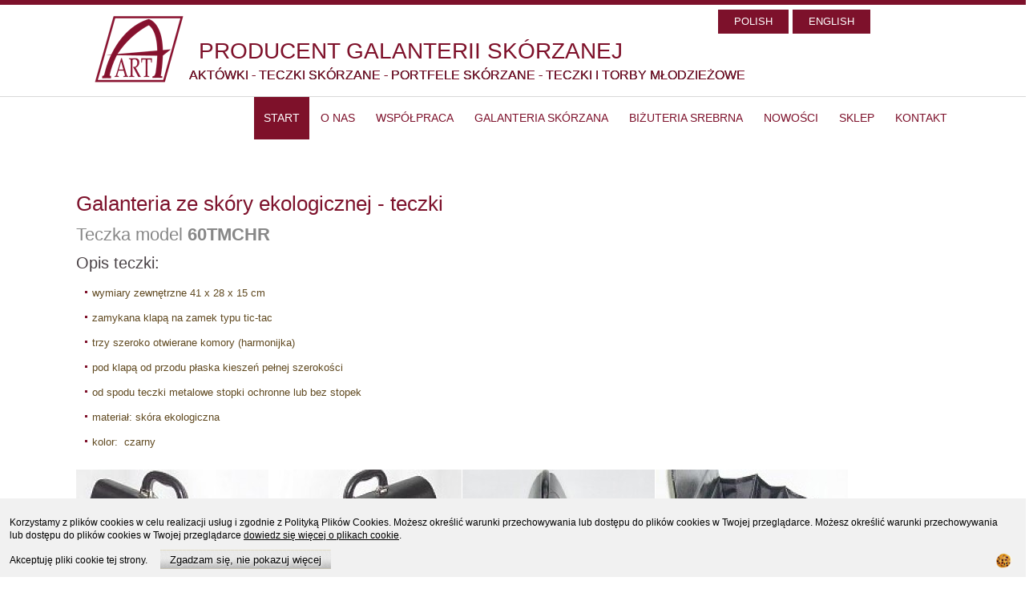

--- FILE ---
content_type: text/html; charset=utf-8
request_url: https://www.a-art.lublin.pl/index.php/component/content/article/309
body_size: 24645
content:
<!DOCTYPE html>
<html dir="ltr" lang="pl-pl">
<head>
    <base href="https://www.a-art.lublin.pl/index.php/component/content/article/309" />
	<meta http-equiv="content-type" content="text/html; charset=utf-8" />
	<meta name="keywords" content="teczka skórzana, teczki skórzane, teczka, aktówka, teczki, aktówki, teczki męskie, teczka męska" />
	<meta name="rights" content="A-ART" />
	<meta name="robots" content="index, follow" />
	<meta name="description" content="W naszej ofercie teczki skórzane męskie, damskie, skórzane aktówki, produkcji polskiej w super cenach. Zapraszamy na naszą stronę." />
	<meta name="generator" content="Joomla! - Open Source Content Management" />
	<title>Galanteria skórzana A-ART portfele skórzane, teczki męskie i damskie, aktówki, organizery, etui..</title>
	<link href="/templates/aart_po_migracji/favicon.ico" rel="shortcut icon" type="image/vnd.microsoft.icon" />
	<link href="https://cdn.jsdelivr.net/gh/fancyapps/fancybox@3.5.7/dist/jquery.fancybox.min.css" rel="stylesheet" type="text/css" />
	<link href="/plugins/content/jw_sig/jw_sig/tmpl/Classic/css/template.css?v=4.2" rel="stylesheet" type="text/css" />
	<link href="/plugins/system/jce/css/content.css?aa754b1f19c7df490be4b958cf085e7c" rel="stylesheet" type="text/css" />
	<script type="application/json" class="joomla-script-options new">{"csrf.token":"a6e5945d576279db25dcc02b73f5994e","system.paths":{"root":"","base":""}}</script>
	<script src="/media/system/js/mootools-core.js?2250e7bb18633fe5245508be19e13b22" type="text/javascript"></script>
	<script src="/media/system/js/core.js?2250e7bb18633fe5245508be19e13b22" type="text/javascript"></script>
	<script src="/media/jui/js/jquery.min.js?2250e7bb18633fe5245508be19e13b22" type="text/javascript"></script>
	<script src="/media/jui/js/jquery-noconflict.js?2250e7bb18633fe5245508be19e13b22" type="text/javascript"></script>
	<script src="/media/jui/js/jquery-migrate.min.js?2250e7bb18633fe5245508be19e13b22" type="text/javascript"></script>
	<script src="https://cdn.jsdelivr.net/gh/fancyapps/fancybox@3.5.7/dist/jquery.fancybox.min.js" type="text/javascript"></script>
	<script src="/media/system/js/mootools-more.js?2250e7bb18633fe5245508be19e13b22" type="text/javascript"></script>
	<script src="/media/system/js/caption.js?2250e7bb18633fe5245508be19e13b22" type="text/javascript"></script>
	<script type="text/javascript">

        (function($) {
            $(document).ready(function() {
                $.fancybox.defaults.i18n.en = {
                    CLOSE: 'Close',
                    NEXT: 'Next',
                    PREV: 'Previous',
                    ERROR: 'The requested content cannot be loaded.<br/>Please try again later.',
                    PLAY_START: 'Start slideshow',
                    PLAY_STOP: 'Pause slideshow',
                    FULL_SCREEN: 'Full screen',
                    THUMBS: 'Thumbnails',
                    DOWNLOAD: 'Download',
                    SHARE: 'Share',
                    ZOOM: 'Zoom'
                };
                $.fancybox.defaults.lang = 'en';
                $('a.fancybox-gallery').fancybox({
                    buttons: [
                        'slideShow',
                        'fullScreen',
                        'thumbs',
                        'share',
                        'download',
                        //'zoom',
                        'close'
                    ],
                    beforeShow: function(instance, current) {
                        if (current.type === 'image') {
                            var title = current.opts.$orig.attr('title');
                            current.opts.caption = (title.length ? '<b class="fancyboxCounter">Image ' + (current.index + 1) + ' of ' + instance.group.length + '</b>' + ' | ' + title : '');
                        }
                    }
                });
            });
        })(jQuery);
    jQuery(function($) {
			 $('.hasTip').each(function() {
				var title = $(this).attr('title');
				if (title) {
					var parts = title.split('::', 2);
					var mtelement = document.id(this);
					mtelement.store('tip:title', parts[0]);
					mtelement.store('tip:text', parts[1]);
				}
			});
			var JTooltips = new Tips($('.hasTip').get(), {"maxTitleChars": 50,"fixed": false});
		});jQuery(window).on('load',  function() {
				new JCaption('img.caption');
			});
	</script>
	<meta property="og:url" content="http://www.a-art.lublin.pl" />
	<meta property="og:title" content="A-ART Producent galanterii skórzanej" />
	<meta property="og:site_name" content="A-ART Galanteria skórzana - aktówki, teczki skórzane, portfele i etui." />
	<meta property="og:type" content="article" />
	<meta property="og:description" content="Oferujemy szeroki wybór galanterii skórzanej produkcji A-ART: aktówki, teczki i portfele skórzane" />
	<meta property="og:locale" content="pl_PL" />
	<meta property="og:locale:alternate" content="en_GB" />
	<meta property="og:image" content="http://www.a-art.lublin.pl/images/aart_logo.png" />

    <link rel="stylesheet" href="/templates/system/css/system.css" />
    <link rel="stylesheet" href="/templates/system/css/general.css" />
    <meta name="robots" content="index,follow,all" />    
    <meta name="viewport" content="initial-scale = 1.0, maximum-scale = 1.0, user-scalable = no, width = device-width" />

    <!--[if lt IE 9]><script src="https://html5shiv.googlecode.com/svn/trunk/html5.js"></script><![endif]-->
    <link rel="stylesheet" href="/templates/aart_po_migracji/css/template.css" media="screen" type="text/css" />
    <!--[if lte IE 7]><link rel="stylesheet" href="/templates/aart_po_migracji/css/template.ie7.css" media="screen" /><![endif]-->
    <link rel="stylesheet" href="/templates/aart_po_migracji/css/template.responsive.css" media="all" type="text/css" />
    <link rel="shortcut icon" href="/templates/aart_po_migracji/favicon.ico" type="image/x-icon" />
 
 
    <script>if ('undefined' != typeof jQuery) document._artxJQueryBackup = jQuery;</script>
    <script src="/templates/aart_po_migracji/jquery.js"></script>
    <script>jQuery.noConflict();</script>

    <script src="/templates/aart_po_migracji/script.js"></script>
    <script src="/templates/aart_po_migracji/script.responsive.js"></script>
    <script src="/templates/aart_po_migracji/modules.js"></script>
        <script>if (document._artxJQueryBackup) jQuery = document._artxJQueryBackup;</script>
<style>
                div#cookieMessageContainer {
                    font: normal 12px/16px Arial,Verdana,sans-serif;
                    position:fixed;
                    z-index:9999;
                    bottom:0px;
					right:0px;
                    margin:0px auto;
					color: #dbd1a2;
					padding: 5px;
					
                }
                table, tr, td {border:0px !important}
				#cookieMessageText p,.accept{font:normal 12px/16px Arial,Verdana,sans-serif;margin:0;padding:0 0 6px;text-align:left;vertical-align:middle}
				#cookieMessageContainer table,#cookieMessageContainer td{margin:0;padding:0;vertical-align:middle}
                #cookieMessageText, .accept  {font-family:arial,verdana;
                    font-size:12px;}
                #cookieMessageContainer .cookie_button{background: url(https://www.a-art.lublin.pl/plugins/system/EUCookieDirectiveLite/EUCookieDirectiveLite/images/continue_button.png);text-shadow: #fff 0.1em 0.1em 0.2em; color: #000; padding: 5px 12px;height: 14px;float: left;}
                #cookieMessageAgreementForm {margin-left:10px;}
                #cookieMessageInformationIcon {margin-right:10px;height:29px;}
				#continue_button{vertical-align:middle;cursor:pointer;margin:0 0 0 10px}
                #info_icon {vertical-align:middle;margin-top:5px;}
                #buttonbarContainer {height:29px;margin-bottom:-10px;}
                #cookietable {border:none;cellpadding:0px;}
                #cookietable td {border:none;}
                #outer table, #outer tr, #outer td {border:none;}
                #outer{padding:2px;}
				.accept {float: left;padding: 5px 6px 4px 15px; color: #000;}
				a#cookieMessageDetailsLink {color:#000!important; text-decoration: underline;}
            </style></head>
<body>

<div id="art-main">
<header class="art-header">
    <div class="art-shapes">
        <a class="lang" href="/">POLISH</a><a class="lang" href="https://www.en.a-art.lublin.pl">ENGLISH</a>
              </div> 

  <a title="A-ART galanteria skórzana, aktówki, portfele skórzane, teczki skórzane, organizery" href="/" target="_self" title="A-ART galanteria skórzana" class="art-logo art-logo-968372510">
    <img src="/templates/aart_po_migracji/images/logo-968372510.png" alt="" />
</a>
  
    
  
  <h1 class="art-headline">
     <a title="A-ART galanteria skórzana - aktówki, portfele skórzane, teczki skórzane, organizery" href="/">PRODUCENT GALANTERII SKÓRZANEJ </a>
</h1>
<h2 class="art-slogan">AKTÓWKI - TECZKI SKÓRZANE - PORTFELE SKÓRZANE - TECZKI I TORBY MŁODZIEŻOWE </h2>
             
                    
</header>
<nav class="art-nav">
    <div class="art-nav-inner">
    
<ul class="art-hmenu"><li class="item-166 current active"><a class=" active" title="Strona główna" href="/index.php">start</a></li><li class="item-3"><a title="O nas" href="/index.php/o-nas">O nas</a></li><li class="item-7"><a title="Zapraszamy do współpracy" href="/index.php/wspopraca">Współpraca</a></li><li class="item-4 deeper parent"><a title="Galanteria skórzana - oferta" href="/index.php/galanteria-skorzana">Galanteria skórzana</a><ul><li class="item-28"><a title="Skórzane etui" href="/index.php/galanteria-skorzana/etui-skorzane">Etui skórzane</a></li><li class="item-37 deeper parent"><a title="Portfele skórzane" href="/index.php/galanteria-skorzana/portfele-skorzane">Portfele skórzane</a><ul><li class="item-214"><a href="/index.php/galanteria-skorzana/portfele-skorzane/nowa-kolekcja-portfeli">Nowa kolekcja portfeli męskich</a></li><li class="item-198"><a title="Portfele skórzane z ochroną kart przed skanowaniem. RFID stop" href="/index.php/galanteria-skorzana/portfele-skorzane/portfele-skórzane-z-ochroną-kart-przed-skanowaniem-rfid-stop">Portfele skórzane z ochroną kart i dokumentów</a></li><li class="item-197"><a href="/index.php/galanteria-skorzana/portfele-skorzane/portfele-skórzane-kolekcja-fame">Portfele Skórzane FAME</a></li><li class="item-199"><a title="Portfele skórzane LED" href="/index.php/galanteria-skorzana/portfele-skorzane/portfele-skórzane-led">Portfele skórzane LED</a></li><li class="item-195"><a href="/index.php/galanteria-skorzana/portfele-skorzane/portfele-skorzane-kolekcja-top-styl-premium-fashion">Top Styl Premium Fashion</a></li><li class="item-18"><a title="Portfele skórzane kolekcja Top Styl High Class" href="/index.php/galanteria-skorzana/portfele-skorzane/portfele-skorzane-top-styl-high-class">Top Styl High Class</a></li><li class="item-27"><a title="Portfele skórzane kolekcja Top Styl" href="/index.php/galanteria-skorzana/portfele-skorzane/portfele-skorzane-top-styl">Portfele skórzane Top Styl</a></li><li class="item-26"><a title="Portfele skórzane kolekcja High Class" href="/index.php/galanteria-skorzana/portfele-skorzane/portfele-skorzane-high-style">Portfele skórzane High Class</a></li><li class="item-21"><a title="Portfele skórzane kolekcja Special Edition" href="/index.php/galanteria-skorzana/portfele-skorzane/portfele-skorzane-special-edition">Portfele skórzane Special Edition</a></li><li class="item-22"><a title="Portfele skórzane kolekcja MAN" href="/index.php/galanteria-skorzana/portfele-skorzane/portfele-skorzane-man">Portfele skórzane MAN</a></li><li class="item-23"><a title="Portfele skórzane kolekcja PD" href="/index.php/galanteria-skorzana/portfele-skorzane/portfele-skorzane-pd">Portfele skórzane PD</a></li><li class="item-24"><a title="Portfele skórzane kolekcja SH" href="/index.php/galanteria-skorzana/portfele-skorzane/portfele-skorzane-sh">Portfele skórzane SH</a></li><li class="item-25"><a title="Portfele skórzane kolekcja FLOWER" href="/index.php/galanteria-skorzana/portfele-skorzane/portfele-skorzane-flower">Portfele skórzane FLOWER</a></li></ul></li><li class="item-31"><a title="Aktówki, teczki skórzane" href="/index.php/galanteria-skorzana/teczki-skorzane">Aktówki, teczki skórzane</a></li><li class="item-35"><a title="Organizery, biwuary" href="/index.php/galanteria-skorzana/organizery-z-eko-skory">Organizery, biwuary </a></li><li class="item-200"><a title="Torby na laptopa" href="https://a-art.lublin.pl/index.php/galanteria-skorzana/torby-na-laptopa">Torby na laptopa</a></li><li class="item-30"><a title="Teczki ze skóry ekologicznej" href="/index.php/galanteria-skorzana/teczki-z-eko-skory">Teczki ze skóry ekologicznej</a></li><li class="item-55"><a title="Galanteria młodzieżowa teczki skórzane, torby skórzane, listonoszki." href="/index.php/galanteria-skorzana/teczki-i-torby-modzieowe">Skórzane teczki i torby młodzieżowe </a></li><li class="item-29"><a title="Plecaki skórzane" href="/index.php/galanteria-skorzana/plecaki-skorzane">Plecaki skórzane</a></li><li class="item-34"><a title="Rękawiczki skórzane" href="/index.php/galanteria-skorzana/rkawiczki-skorzane">Rękawiczki skórzane</a></li><li class="item-33"><a title="Saszetki skórzane" href="/index.php/galanteria-skorzana/saszetki-skorzane">Saszetki skórzane</a></li><li class="item-16 deeper parent"><a title="Torby skórzane" href="/index.php/galanteria-skorzana/torby-skorzane">Torby skórzane</a><ul><li class="item-10"><a title="Torby skórzane kolekcja SHJ" href="/index.php/galanteria-skorzana/torby-skorzane/torebki-skorzane-shj">Torby skórzane SHJ</a></li><li class="item-11"><a title="Torebki skórzane kolekcja SHL" href="/index.php/galanteria-skorzana/torby-skorzane/torebki-skorzane-shl">Torby skórzane SHL</a></li><li class="item-12"><a title="Torby skórzane kolekcja SH" href="/index.php/galanteria-skorzana/torby-skorzane/torebki-skorzane-sh">Torby skórzane SH</a></li><li class="item-13"><a title="Torby skórzane kolekcja SI" href="/index.php/galanteria-skorzana/torby-skorzane/torebki-skorzane-si">Torby skórzane SI</a></li><li class="item-14"><a title="Torby skórzane kolekcja S" href="/index.php/galanteria-skorzana/torby-skorzane/torebki-skorzane-s">Torebki skórzane S</a></li></ul></li><li class="item-53 deeper parent"><a title="Galanteria z kodury" href="/index.php/galanteria-skorzana/galanteria-z-kodury">Galanteria z kodury</a><ul><li class="item-36"><a title="Torby sportowe i podróżne" href="/index.php/galanteria-skorzana/galanteria-z-kodury/torby-i-plecaki-z-kodury">Torby sportowe i podróżne</a></li><li class="item-52"><a title="Torby na laptop, notebook" href="/index.php/galanteria-skorzana/galanteria-z-kodury/torby-na-laptop-notebook">Torby na laptopa, notebook</a></li><li class="item-50"><a title="Plecaki materiałowe" href="/index.php/galanteria-skorzana/galanteria-z-kodury/plecaki-materiaowe">Plecaki materiałowe</a></li></ul></li></ul></li><li class="item-63"><a title="Biżuteria srebrna" href="http://srebro.a-art.lublin.pl/">Biżuteria srebrna</a></li><li class="item-6"><a title="Galanteria skórzana - nowości" href="/index.php/nowoci">Nowości</a></li><li class="item-8"><a title="galanteria skórzana" href="https://sklepaart.com.pl" target="_blank">SKLEP </a></li><li class="item-5"><a title="Kontakt" href="/index.php/kontakt">Kontakt</a></li></ul> 
        </div>
    </nav>
<div class="art-sheet clearfix">
            <div class="art-layout-wrapper">
                <div class="art-content-layout">
                    <div class="art-content-layout-row">
                                                <div class="art-layout-cell art-content">
<article class="art-post art-messages"><div class="art-postcontent clearfix"><div id="system-message-container">
	</div>
</div></article><div class="item-page"><article class="art-post"><div class="art-postcontent clearfix"><div class="art-article"><h1>Galanteria ze skóry ekologicznej - teczki</h1>
<h2>Teczka model <strong>60TMCHR</strong></h2>
<h3>Opis teczki:</h3>
<ul>
<li>wymiary zewnętrzne 41 x 28 x 15 cm</li>
<li>zamykana klapą na zamek typu tic-tac</li>
<li>trzy szeroko otwierane komory (harmonijka)</li>
<li>pod klapą od przodu płaska kieszeń pełnej szerokości</li>
<li>od spodu teczki metalowe stopki ochronne lub bez stopek</li>
<li>materiał: skóra ekologiczna</li>
<li>kolor:  czarny</li>
</ul>
<p>

<!-- JoomlaWorks "Simple Image Gallery" Plugin (v4.2) starts here -->

<ul id="sigFreeIdd8ab547136" class="sigFreeContainer sigFreeClassic">
        <li class="sigFreeThumb">
        <a href="/images/stories/katalog/teczki/60tmchr/60tmchra_1.jpg" class="sigFreeLink fancybox-gallery" style="width:240px;height:240px;" title="You are viewing the image with filename 60tmchra_1.jpg" data-thumb="/cache/jw_sig/jw_sig_cache_d8ab547136_60tmchra_1.jpg" target="_blank" data-fancybox="galleryd8ab547136">
            <img class="sigFreeImg" src="/plugins/content/jw_sig/jw_sig/includes/images/transparent.gif" alt="Click to enlarge image 60tmchra_1.jpg" title="Click to enlarge image 60tmchra_1.jpg" style="width:240px;height:240px;background-image:url('/cache/jw_sig/jw_sig_cache_d8ab547136_60tmchra_1.jpg');" />
        </a>
    </li>
        <li class="sigFreeThumb">
        <a href="/images/stories/katalog/teczki/60tmchr/60tmchra_2.jpg" class="sigFreeLink fancybox-gallery" style="width:240px;height:240px;" title="You are viewing the image with filename 60tmchra_2.jpg" data-thumb="/cache/jw_sig/jw_sig_cache_d8ab547136_60tmchra_2.jpg" target="_blank" data-fancybox="galleryd8ab547136">
            <img class="sigFreeImg" src="/plugins/content/jw_sig/jw_sig/includes/images/transparent.gif" alt="Click to enlarge image 60tmchra_2.jpg" title="Click to enlarge image 60tmchra_2.jpg" style="width:240px;height:240px;background-image:url('/cache/jw_sig/jw_sig_cache_d8ab547136_60tmchra_2.jpg');" />
        </a>
    </li>
        <li class="sigFreeThumb">
        <a href="/images/stories/katalog/teczki/60tmchr/60tmchra_3.jpg" class="sigFreeLink fancybox-gallery" style="width:240px;height:240px;" title="You are viewing the image with filename 60tmchra_3.jpg" data-thumb="/cache/jw_sig/jw_sig_cache_d8ab547136_60tmchra_3.jpg" target="_blank" data-fancybox="galleryd8ab547136">
            <img class="sigFreeImg" src="/plugins/content/jw_sig/jw_sig/includes/images/transparent.gif" alt="Click to enlarge image 60tmchra_3.jpg" title="Click to enlarge image 60tmchra_3.jpg" style="width:240px;height:240px;background-image:url('/cache/jw_sig/jw_sig_cache_d8ab547136_60tmchra_3.jpg');" />
        </a>
    </li>
        <li class="sigFreeThumb">
        <a href="/images/stories/katalog/teczki/60tmchr/60tmchra_4.jpg" class="sigFreeLink fancybox-gallery" style="width:240px;height:240px;" title="You are viewing the image with filename 60tmchra_4.jpg" data-thumb="/cache/jw_sig/jw_sig_cache_d8ab547136_60tmchra_4.jpg" target="_blank" data-fancybox="galleryd8ab547136">
            <img class="sigFreeImg" src="/plugins/content/jw_sig/jw_sig/includes/images/transparent.gif" alt="Click to enlarge image 60tmchra_4.jpg" title="Click to enlarge image 60tmchra_4.jpg" style="width:240px;height:240px;background-image:url('/cache/jw_sig/jw_sig_cache_d8ab547136_60tmchra_4.jpg');" />
        </a>
    </li>
        <li class="sigFreeClear">&nbsp;</li>
</ul>


<!-- JoomlaWorks "Simple Image Gallery" Plugin (v4.2) ends here -->

</p> </div></div></article></div>


                        </div>
                                            </div>
                </div>
            </div>


    </div>
<footer class="art-footer">
  <div class="art-footer-inner">
<div class="art-content-layout">
    <div class="art-content-layout-row">
    <div class="art-layout-cell" style="width: 33%">
        <a title="RSS" class="art-rss-tag-icon" style="position: absolute; bottom: 15px; left: 6px; line-height: 36px;" href="#"></a>
      <div style="position:relative;padding-left:10px;padding-right:10px">
 <h1>PPW A-ART Andrzej Artamonow <br/> ul.Hutnicza 3, 20-218 Lublin</h1><br/>
<p>tel./fax 81 746 11 68</p>
<p><a href="mailto:a-art@a-art.lublin.pl">mail: a-art@a-art.lublin.pl</a></p>

<br/>
<a href ="/index.php/mapa-strony">Mapa strony</a><br/>
<a href ="/index.php/regulamin-cookies">Polityka cookies</a><br/>
<a href ="/index.php/polityka-prywatnosci">Polityka prywatności</a><br/>    <br/>

<a class="facebook" href="https://www.facebook.com/A-ART-producent-galanterii-sk%C3%B3rzanej-239252939478945/"></a> <a class="printest" href="https://pl.pinterest.com/aart0098/"></a> <a class="insta" href="https://www.instagram.com/aartgalanteria/"></a> <br/><br/>

<p>A-ART 2022 All rights reserved
       </p>
        </div>
    </div><div class="art-layout-cell" style="width: 34%">
        <p><strong>Zapraszamy do naszych sklepów:</strong></p><br/>
        <p>
          <a title="galanteria skórzana" href="https://sklepaart.com.pl" target="_blank">sklep A-ART z galanterią skórzaną
        </p>
        <p>
          <a title="biżuteria srebrna" href="http://butik77.pl" target="_blank">sklep z biżuterią srebrą <strong>Butik77</strong></p>
        <br/>
        <p><strong>Nasze sklepy na Allegro:</strong></p><br/>
<p>
  sklep z galanterią skórzaną - <strong><a href="https://allegro.pl/uzytkownik/hurtownia_A-art?order=m" target="_blank">hurtownia_a-art</a></strong>
        </p>

    </div><div class="art-layout-cell" style="width: 33%">
        <h1>GALANTERIA SKÓRZANA:</h1> <br/>
         
      <h4> <a title="etui skórzane" href="/index.php/galanteria-skorzana/etui-skorzane">Etui skórzane</a></h4> 
      
      <h4><a title="portfele skórzane" href="/index.php/galanteria-skorzana/portfele-skorzane">Portfele skórzane</a> </h4>
      <h4><a title="organizery, biwuary" href="/index.php/galanteria-skorzana/organizery-z-eko-skory">Organizery i biwuary</a></h4>
      <h4><a  title="teczki skórzane" href="/index.php/galanteria-skorzana/teczki-skorzane">Teczki i aktówki skórzane</a></h4>   
      <h4><a title="teczki ze skóry naturalnej" href="/index.php/galanteria-skorzana/teczki-skorzane">Teczki ze skóry naturalnej</a></h4>
      <h4><a title="torby i teczki młodzieżowe" href="/index.php/teczki-modzieowe">Teczki i torby młodzieżowe</a></h4>
      <h4><a title="teczki ze skóry ekologicznej" href="/index.php/galanteria-skorzana/teczki-z-eko-skory">Teczki ze skóry ekologicznej</a></h4>
      
      
    </div>
    </div>
</div>

    
  </div>
</footer>

</div>


  <script>
  (function(i,s,o,g,r,a,m){i['GoogleAnalyticsObject']=r;i[r]=i[r]||function(){
  (i[r].q=i[r].q||[]).push(arguments)},i[r].l=1*new Date();a=s.createElement(o),
  m=s.getElementsByTagName(o)[0];a.async=1;a.src=g;m.parentNode.insertBefore(a,m)
  })(window,document,'script','https://www.google-analytics.com/analytics.js','ga');

  ga('create', 'UA-18618028-1', 'auto');
  ga('send', 'pageview');

</script>
<div id="outer" style="width:100%"><div id="cookieMessageContainer" style="margin-top:-10px;width:100%;background-color:#f1f1f1;"><table width="100%"><tr><td colspan="2"><div id="cookieMessageText" style="padding:15px 10px 0 15px;"><p style="color:#000;">Korzystamy z plików cookies w celu realizacji usług i zgodnie z Polityką Plików Cookies. Możesz określić warunki przechowywania lub dostępu do plików cookies w Twojej przeglądarce.  Możesz określić warunki przechowywania lub dostępu do plików cookies w Twojej przeglądarce <a id="cookieMessageDetailsLink" title="dowiedz się więcej o plikach cookie" href="/index.php/regulamin-cookies">dowiedz się więcej o plikach cookie</a>.</p></div></td></tr><tr><td align="left">&nbsp;&nbsp;<span class="accept"><span class="cookieMessageText">Akceptuję pliki cookie tej strony.</span></span></label> <div border="0" class="cookie_button" id="continue_button" onclick="SetCookie('cookieAcceptanceCookie','accepted',9999);">Zgadzam się, nie pokazuj więcej</div></td><td align="right"><div id="cookieMessageInformationIcon" style="float:right;"><a href="/index.php/pl/regulamin-cookies" target="_blank"> <img id="info_icon" src="https://www.a-art.lublin.pl/plugins/system/EUCookieDirectiveLite/EUCookieDirectiveLite/images/info_icon.png" alt="Cookie" title="Cookie" border="0" ></a></div></td></tr></table></div></div><script type="text/javascript" src="https://www.a-art.lublin.pl/plugins/system/EUCookieDirectiveLite/EUCookieDirectiveLite/EUCookieDirective.js"></script>
</body>
</html>

--- FILE ---
content_type: text/css
request_url: https://www.a-art.lublin.pl/plugins/content/jw_sig/jw_sig/tmpl/Classic/css/template.css?v=4.2
body_size: 2252
content:
/**
 * @version      4.2
 * @package      Simple Image Gallery (plugin)
 * @author       JoomlaWorks - https://www.joomlaworks.net
 * @copyright    Copyright (c) 2006 - 2022 JoomlaWorks Ltd. All rights reserved.
 * @license      GNU/GPL license: https://www.gnu.org/licenses/gpl.html
 */

/* --- Generic Styling --- */
a:active,
a:focus {outline:0;}
table.contentpaneopen {width:100%;}
li.sigFreeClear {clear:both;float:none!important;height:0!important;line-height:0!important;border:none!important;background:none!important;width:auto;margin:0!important;padding:0!important;}

/* Container */
ul.sigFreeClassic {margin:8px auto!important;padding:8px 0!important;list-style:none;clear:both;overflow:hidden;}
    ul.sigFreeClassic.singleThumbGallery {margin:0!important;padding:8px 0!important;list-style:none!important;float:left;}

/* Thumbnails */
ul.sigFreeClassic li.sigFreeThumb {float:left;background:#fff!important;margin:0 1px 1px 0;padding:0;list-style:none!important;}
ul.sigFreeClassic li.sigFreeThumb a.sigFreeLink,
ul.sigFreeClassic li.sigFreeThumb a.sigFreeLink:hover {display:block;float:left;padding:0;margin:0;border:0;background-color:#000;position:relative;}
ul.sigFreeClassic li.sigFreeThumb a.sigFreeLink {}
ul.sigFreeClassic li.sigFreeThumb a.sigFreeLink:hover {}
ul.sigFreeClassic li.sigFreeThumb a.sigFreeLink img.sigFreeImg,
ul.sigFreeClassic li.sigFreeThumb a.sigFreeLink:hover img.sigFreeImg {display:block;width:100%;height:100%;padding:0;margin:0;border:none;background-repeat:no-repeat;background-position:50% 50%;}
ul.sigFreeClassic li.sigFreeThumb a.sigFreeLink:hover img.sigFreeImg {opacity:0.7;}
ul.sigFreeClassic li.sigFreeThumb a.sigFreeLink:hover:after {position:absolute;top:50%;left:50%;margin:-24px 0 0 -24px;display:block;content:"";width:48px;height:48px;background:transparent url(../images/magnify_48x48_24.png) no-repeat;}

/* Print message shown on ?tmpl=component&print=1 */
.sigFreePrintOutput {display:none;}

/* Print CSS rules used to hide galleries on page print outs and display URL */
@media print {
    .sigFreeContainer {display:none;}
    .sigFreePrintOutput {display:block;color:#999;font-size:14px;padding:8px 0;}
        .sigFreePrintOutput img {width:33%;height:auto;vertical-align:top;}
}


--- FILE ---
content_type: text/css
request_url: https://www.a-art.lublin.pl/templates/aart_po_migracji/css/template.css
body_size: 56999
content:
#art-main{background:#FFFFFF;margin:0 auto;font-size:13px;font-family:Arial, 'Arial Unicode MS', Helvetica, Sans-Serif;font-weight:normal;font-style:normal;position:relative;width:100%;min-height:100%;left:0;top:0;cursor:default;overflow:hidden;}
table, ul.art-hmenu{font-size:13px;font-family:Arial, 'Arial Unicode MS', Helvetica, Sans-Serif;font-weight:normal;font-style:normal;}
h1, h2, h3, h4, h5, h6, p, a, ul, ol, li{margin:0;padding:0;}
.art-button{border:0;border-collapse:separate;-webkit-border-radius:0;-webkit-background-origin:border !important;-moz-background-origin:border !important;background-origin:border-box !important;background:#7D112B;border-width:0;padding:0 20px;margin:0 auto;height:30px;}
.art-postcontent, .art-postheadericons, .art-postfootericons, .art-blockcontent, ul.art-vmenu a{text-align:left;margin-top:45px;}
.art-postcontent, .art-postcontent li, .art-postcontent table, .art-postcontent a, .art-postcontent a:link, .art-postcontent a:visited, .art-postcontent a.visited, .art-postcontent a:hover, .art-postcontent a.hovered{font-family:Arial, 'Arial Unicode MS', Helvetica, Sans-Serif;text-align:justify;line-height:200%;}
.art-postcontent p{margin:12px 0;}
.art-postcontent h1, .art-postcontent h1 a, .art-postcontent h1 a:link, .art-postcontent h1 a:visited, .art-postcontent h1 a:hover, .art-postcontent h2, .art-postcontent h2 a, .art-postcontent h2 a:link, .art-postcontent h2 a:visited, .art-postcontent h2 a:hover, .art-postcontent h3, .art-postcontent h3 a, .art-postcontent h3 a:link, .art-postcontent h3 a:visited, .art-postcontent h3 a:hover, .art-postcontent h4, .art-postcontent h4 a, .art-postcontent h4 a:link, .art-postcontent h4 a:visited, .art-postcontent h4 a:hover, .art-postcontent h5, .art-postcontent h5 a, .art-postcontent h5 a:link, .art-postcontent h5 a:visited, .art-postcontent h5 a:hover, .art-postcontent h6, .art-postcontent h6 a, .art-postcontent h6 a:link, .art-postcontent h6 a:visited, .art-postcontent h6 a:hover, .art-blockheader .t, .art-blockheader .t a, .art-blockheader .t a:link, .art-blockheader .t a:visited, .art-blockheader .t a:hover, .art-vmenublockheader .t, .art-vmenublockheader .t a, .art-vmenublockheader .t a:link, .art-vmenublockheader .t a:visited, .art-vmenublockheader .t a:hover, .art-headline, .art-headline a, .art-headline a:link, .art-headline a:visited, .art-headline a:hover, .art-slogan, .art-slogan a, .art-slogan a:link, .art-slogan a:visited, .art-slogan a:hover, .art-postheader, .art-postheader a, .art-postheader a:link, .art-postheader a:visited, .art-postheader a:hover{font-size:26px;font-family:Arial, 'Arial Unicode MS', Helvetica, Sans-Serif;font-weight:normal;font-style:normal;line-height:120%;}
.art-postcontent a, .art-postcontent a:link{font-family:Arial, 'Arial Unicode MS', Helvetica, Sans-Serif;text-decoration:none;color:#7D112B;}
.art-postcontent a:visited, .art-postcontent a.visited{font-family:Arial, 'Arial Unicode MS', Helvetica, Sans-Serif;text-decoration:none;color:#7E112A;}
.art-postcontent a:hover, .art-postcontent a.hover{font-family:Arial, 'Arial Unicode MS', Helvetica, Sans-Serif;text-decoration:none;color:#878787;}
.art-postcontent h1{color:#7D112B;margin:10px 0 0;font-size:26px;font-family:Arial, 'Arial Unicode MS', Helvetica, Sans-Serif;}
.art-blockcontent h1{margin:10px 0 0;font-size:26px;font-family:Arial, 'Arial Unicode MS', Helvetica, Sans-Serif;}
.art-postcontent h1 a, .art-postcontent h1 a:link, .art-postcontent h1 a:hover, .art-postcontent h1 a:visited, .art-blockcontent h1 a, .art-blockcontent h1 a:link, .art-blockcontent h1 a:hover, .art-blockcontent h1 a:visited{font-size:26px;font-family:Arial, 'Arial Unicode MS', Helvetica, Sans-Serif;}
.art-postcontent h2{color:#878787;margin:10px 0 0;font-size:22px;font-family:Arial, 'Arial Unicode MS', Helvetica, Sans-Serif;}
.art-blockcontent h2{margin:10px 0 0;font-size:22px;font-family:Arial, 'Arial Unicode MS', Helvetica, Sans-Serif;}
.art-postcontent h2 a, .art-postcontent h2 a:link, .art-postcontent h2 a:hover, .art-postcontent h2 a:visited, .art-blockcontent h2 a, .art-blockcontent h2 a:link, .art-blockcontent h2 a:hover, .art-blockcontent h2 a:visited{font-size:22px;font-family:Arial, 'Arial Unicode MS', Helvetica, Sans-Serif;}
.art-postcontent h3{color:#494145;margin:10px 0 0;font-size:20px;font-family:Arial, 'Arial Unicode MS', Helvetica, Sans-Serif;font-weight:normal;font-style:normal;}
.art-blockcontent h3{margin:10px 0 0;font-size:20px;font-family:Arial, 'Arial Unicode MS', Helvetica, Sans-Serif;font-weight:normal;font-style:normal;}
.art-postcontent h3 a, .art-postcontent h3 a:link, .art-postcontent h3 a:hover, .art-postcontent h3 a:visited, .art-blockcontent h3 a, .art-blockcontent h3 a:link, .art-blockcontent h3 a:hover, .art-blockcontent h3 a:visited{font-size:20px;font-family:Arial, 'Arial Unicode MS', Helvetica, Sans-Serif;font-weight:normal;font-style:normal;}
.art-postcontent h4{color:#7E112A;margin:10px 0 0;font-size:16px;font-family:Arial, 'Arial Unicode MS', Helvetica, Sans-Serif;}
.art-blockcontent h4{margin:10px 0 0;font-size:16px;font-family:Arial, 'Arial Unicode MS', Helvetica, Sans-Serif;}
.art-postcontent h4 a, .art-postcontent h4 a:link, .art-postcontent h4 a:hover, .art-postcontent h4 a:visited, .art-blockcontent h4 a, .art-blockcontent h4 a:link, .art-blockcontent h4 a:hover, .art-blockcontent h4 a:visited{font-size:16px;font-family:Arial, 'Arial Unicode MS', Helvetica, Sans-Serif;}
.art-postcontent h5{color:#7E112A;margin:10px 0 0;font-size:14px;font-family:Arial, 'Arial Unicode MS', Helvetica, Sans-Serif;}
.art-blockcontent h5{margin:10px 0 0;font-size:14px;font-family:Arial, 'Arial Unicode MS', Helvetica, Sans-Serif;}
.art-postcontent h5 a, .art-postcontent h5 a:link, .art-postcontent h5 a:hover, .art-postcontent h5 a:visited, .art-blockcontent h5 a, .art-blockcontent h5 a:link, .art-blockcontent h5 a:hover, .art-blockcontent h5 a:visited{font-size:14px;font-family:Arial, 'Arial Unicode MS', Helvetica, Sans-Serif;}
.art-postcontent h6{color:#7E112A;margin:10px 0 0;font-size:14px;font-family:Arial, 'Arial Unicode MS', Helvetica, Sans-Serif;}
.art-blockcontent h6{margin:10px 0 0;font-size:14px;font-family:Arial, 'Arial Unicode MS', Helvetica, Sans-Serif;}
.art-postcontent h6 a, .art-postcontent h6 a:link, .art-postcontent h6 a:hover, .art-postcontent h6 a:visited, .art-blockcontent h6 a, .art-blockcontent h6 a:link, .art-blockcontent h6 a:hover, .art-blockcontent h6 a:visited{font-size:14px;font-family:Arial, 'Arial Unicode MS', Helvetica, Sans-Serif;}
header, footer, article, nav, #art-hmenu-bg, .art-sheet, .art-hmenu a, .art-vmenu a, .art-slidenavigator > a, .art-checkbox:before, .art-radiobutton:before{-webkit-background-origin:border !important;-moz-background-origin:border !important;background-origin:border-box !important;}
header, footer, article, nav, #art-hmenu-bg, .art-sheet, .art-slidenavigator > a, .art-checkbox:before, .art-radiobutton:before{display:block;-webkit-box-sizing:border-box;-moz-box-sizing:border-box;box-sizing:border-box;}
ul{list-style-type:none;}
ol{list-style-position:inside;}
html, body{height:100%;}
html{-ms-text-size-adjust:100%;-webkit-text-size-adjust:100%;}
body{padding:0;margin:0;min-width:1110px;color:#3D2F14;}
.art-header:before, #art-header-bg:before, .art-layout-cell:before, .art-layout-wrapper:before, .art-footer:before, .art-nav:before, #art-hmenu-bg:before, .art-sheet:before{width:100%;content:" ";display:table;}
.art-header:after, #art-header-bg:after, .art-layout-cell:after, .art-layout-wrapper:after, .art-footer:after, .art-nav:after, #art-hmenu-bg:after, .art-sheet:after, .cleared, .clearfix:after{clear:both;font:0/0 serif;display:block;content:" ";}
form{padding:0 !important;margin:0 !important;}
table.position{position:relative;width:100%;table-layout:fixed;}
li h1, .art-postcontent li h1, .art-blockcontent li h1{margin:1px;}
li h2, .art-postcontent li h2, .art-blockcontent li h2{margin:1px;}
li h3, .art-postcontent li h3, .art-blockcontent li h3{margin:1px;}
li h4, .art-postcontent li h4, .art-blockcontent li h4{margin:1px;}
li h5, .art-postcontent li h5, .art-blockcontent li h5{margin:1px;}
li h6, .art-postcontent li h6, .art-blockcontent li h6{margin:1px;}
li p, .art-postcontent li p, .art-blockcontent li p{margin:1px;}
.art-shapes{position:relative;top:0;right:0;left:0;overflow:hidden;z-index:100;background:#fff;height:150px;}
.art-slider-inner{position:relative;overflow:hidden;width:100%;height:100%;}
.art-slidenavigator > a{display:inline-block;vertical-align:middle;outline-style:none;font-size:1px;}
.art-slidenavigator > a:last-child{margin-right:0 !important;}
.art-headline{display:inline-block;position:absolute;min-width:50px;top:0px;margin-left:-116px !important;line-height:100%;-webkit-transform:rotate(0deg);-moz-transform:rotate(0deg);-o-transform:rotate(0deg);-ms-transform:rotate(0deg);transform:rotate(0deg);z-index:101;}
.art-headline, .art-headline a, .art-headline a:link, .art-headline a:visited, .art-headline a:hover{font-size:28px;font-family:Verdana, Geneva, Arial, Helvetica, Sans-Serif;font-weight:normal;font-style:normal;text-decoration:none;text-transform:uppercase;padding:0;padding-top:20px;margin:0;color:#7E112A !important;white-space:nowrap;}
.art-slogan{display:inline-block;position:absolute;min-width:50px; top: 85px;
  left: 32.44%;
  line-height: 100%;
  margin-left: -202px !important;-webkit-transform:rotate(0deg);-moz-transform:rotate(0deg);-o-transform:rotate(0deg);-ms-transform:rotate(0deg);transform:rotate(0deg);z-index:103;white-space:nowrap;}
.art-slogan, .art-slogan a, .art-slogan a:link, .art-slogan a:visited, .art-slogan a:hover{font-size:16px;font-family:Arial, 'Arial Unicode MS', Helvetica, Sans-Serif;font-weight:normal;font-style:normal;text-decoration:none;text-transform:uppercase;text-align:left;text-shadow:0px 0px 0px rgb(0, 0, 0);padding:0 0 0 5px;margin-top:30px;color:#7E112A !important;}
.art-logo-968372510{position:absolute;top:50px;left:0.1%;margin-left:0px !important;margin-top:5px;-webkit-transform:rotate(0deg);-moz-transform:rotate(0deg);-o-transform:rotate(0deg);-ms-transform:rotate(0deg);transform:rotate(0deg);z-index:102;width:114px;height:89px;}
.art-logo-1425439780{position:absolute;top:21px;left:97.03%;margin-left:-31px !important;-webkit-transform:rotate(0deg);-moz-transform:rotate(0deg);-o-transform:rotate(0deg);-ms-transform:rotate(0deg);transform:rotate(0deg);z-index:104;width:32px;height:32px;}
.art-header{border-top:6px solid #7D112B;margin:0 auto;background-repeat:no-repeat;height:120px;position:relative;background-image:url('../images/header.png');background-position:center top;}
.custom-responsive .art-header{background-image:url('../images/header.png');background-position:center top;}
.default-responsive .art-header, .default-responsive #art-header-bg{background-image:url('../images/header.png');background-position:center center;background-size:cover;}
.art-header-inner{position:fixed;width:1110px;z-index:auto !important;margin:0 auto;}
.art-header>div.art-nostyle, .art-header>div.art-block, .art-header>div.art-post{position:relative;z-index:101;background-image:url('../images/header.png');background-position:center center;}
.art-nav{background:#FFFFFF;border-top:1px solid #D8D8D8;margin:0 auto;position:relative;z-index:499;}
ul.art-hmenu a, ul.art-hmenu a:link, ul.art-hmenu a:visited, ul.art-hmenu a:hover{outline:none;position:relative;z-index:11;}
ul.art-hmenu, ul.art-hmenu ul{display:block;margin:0;padding:0;border:0;list-style-type:none;}
ul.art-hmenu li{position:relative;z-index:5;display:block;float:left;background:none;margin:0;padding:0;border:0;}
ul.art-hmenu li:hover{z-index:10000;white-space:normal;}
ul.art-hmenu:after, ul.art-hmenu ul:after{content:".";height:0;display:block;visibility:hidden;overflow:hidden;clear:both;}
ul.art-hmenu, ul.art-hmenu ul{min-height:0;}
ul.art-hmenu{display:inline-block;vertical-align:bottom;padding-left:0;padding-right:0;}
.art-nav-inner:before{content:' ';}
.art-nav-inner{text-align:right;margin:0 auto;}
.desktop .art-nav-inner{width:1110px;padding-left:0;padding-right:0;}
.desktop .art-nav{padding-left:0;padding-right:0;}
.art-hmenu-extra1{position:relative;display:block;float:left;width:auto;height:auto;background-position:center;}
.art-hmenu-extra2{position:relative;display:block;float:right;width:auto;height:auto;background-position:center;}
.art-hmenu{float:right;}
.art-menuitemcontainer{margin:0 auto;}
ul.art-hmenu>li{margin-left:2px;}
ul.art-hmenu>li:first-child{margin-left:1px;}
ul.art-hmenu>li:last-child, ul.art-hmenu>li.last-child{margin-right:1px;}
ul.art-hmenu>li>a{padding:0 12px;margin:0 auto;position:relative;display:block;height:53px;cursor:pointer;text-decoration:none;color:#7D112B;line-height:53px;text-align:center;}
.art-hmenu>li>a, .art-hmenu>li>a:link, .art-hmenu>li>a:visited, .art-hmenu>li>a.active, .art-hmenu>li>a:hover{font-size:14px;font-family:Arial, 'Arial Unicode MS', Helvetica, Sans-Serif;font-weight:normal;font-style:normal;text-decoration:none;text-transform:uppercase;text-align:left;}
ul.art-hmenu>li>a.active{background:#7E112A;padding:0 12px;margin:0 auto;color:#FFFFFF;text-decoration:none;}
ul.art-hmenu>li>a:visited, ul.art-hmenu>li>a:hover, ul.art-hmenu>li:hover>a{text-decoration:none;}
ul.art-hmenu>li>a:hover, .desktop ul.art-hmenu>li:hover>a{background:#7E112A;padding:0 12px;margin:0 auto;}
ul.art-hmenu>li>a:hover, .desktop ul.art-hmenu>li:hover>a{color:#FFFFFF;text-decoration:none;}
ul.art-hmenu>li:before{position:absolute;display:block;content:' ';top:0;left:-2px;width:2px;height:53px;background:url('../images/menuseparator.png') center center no-repeat;}
ul.art-hmenu>li:first-child:before{display:none;}
ul.art-hmenu li li a{background:#F8F3EA;background:transparent;padding:0 12px;margin:0 auto;}
ul.art-hmenu li li{float:none;width:auto;margin-top:3px;margin-bottom:3px;}
.desktop ul.art-hmenu li li ul>li:first-child{margin-top:0;}
ul.art-hmenu li li ul>li:last-child{margin-bottom:0;}
.art-hmenu ul a{display:block;white-space:nowrap;height:32px;min-width:7em;border:0 solid transparent;text-align:left;line-height:32px;color:#7D112B;font-size:13px;font-family:Arial, 'Arial Unicode MS', Helvetica, Sans-Serif;text-decoration:none;text-transform:uppercase;font-variant:normal;margin:0;}
.art-hmenu ul a:link, .art-hmenu ul a:visited, .art-hmenu ul a.active, .art-hmenu ul a:hover{text-align:left;line-height:32px;color:#7D112B;font-size:13px;font-family:Arial, 'Arial Unicode MS', Helvetica, Sans-Serif;text-decoration:none;text-transform:uppercase;font-variant:normal;margin:0;}
ul.art-hmenu ul li a:hover, .desktop ul.art-hmenu ul li:hover>a{background:#7D112B;margin:0 auto;}
.art-hmenu ul a:hover{text-decoration:none;color:#FFFFFF;}
.desktop .art-hmenu ul li:hover>a{color:#FFFFFF;}
ul.art-hmenu ul:before{background:#FAF6F0;margin:0 auto;display:block;position:absolute;content:' ';z-index:1;}
.desktop ul.art-hmenu li:hover>ul{visibility:visible;top:100%;}
.desktop ul.art-hmenu li li:hover>ul{top:0;left:100%;}
ul.art-hmenu ul{visibility:hidden;position:absolute;z-index:10;left:0;top:0;background-image:url('../images/spacer.gif');}
.desktop ul.art-hmenu>li>ul{padding:13px 30px 30px 30px;margin:-10px 0 0 -30px;}
.desktop ul.art-hmenu ul ul{padding:30px 30px 30px 10px;margin:-30px 0 0 -7px;}
.desktop ul.art-hmenu ul.art-hmenu-left-to-right{right:auto;left:0;margin:-10px 0 0 -30px;}
.desktop ul.art-hmenu ul.art-hmenu-right-to-left{left:auto;right:0;margin:-10px -30px 0 0;}
.desktop ul.art-hmenu li li:hover>ul.art-hmenu-left-to-right{right:auto;left:100%;}
.desktop ul.art-hmenu li li:hover>ul.art-hmenu-right-to-left{left:auto;right:100%;}
.desktop ul.art-hmenu ul ul.art-hmenu-left-to-right{right:auto;left:0;padding:30px 30px 30px 10px;margin:-30px 0 0 -7px;}
.desktop ul.art-hmenu ul ul.art-hmenu-right-to-left{left:auto;right:0;padding:30px 10px 30px 30px;margin:-30px -7px 0 0;}
.desktop ul.art-hmenu li ul>li:first-child{margin-top:0;}
.desktop ul.art-hmenu li ul>li:last-child{margin-bottom:0;}
.desktop ul.art-hmenu ul ul:before{border-radius:0;top:30px;bottom:30px;right:30px;left:10px;}
.desktop ul.art-hmenu>li>ul:before{top:13px;right:30px;bottom:30px;left:30px;}
.desktop ul.art-hmenu>li>ul.art-hmenu-left-to-right:before{right:30px;left:30px;}
.desktop ul.art-hmenu>li>ul.art-hmenu-right-to-left:before{right:30px;left:30px;}
.desktop ul.art-hmenu ul ul.art-hmenu-left-to-right:before{right:30px;left:10px;}
.desktop ul.art-hmenu ul ul.art-hmenu-right-to-left:before{right:10px;left:30px;}
.desktop ul.art-hmenu>li.ext>a{white-space:nowrap;}
.desktop ul.art-hmenu>li.ext>a:hover, .desktop ul.art-hmenu>li.ext:hover>a, .desktop ul.art-hmenu>li.ext:hover>a.active{background:none;padding:0 18px 0 18px;margin:-0 -0 0 -0;overflow:hidden;position:relative;border:none;border-radius:0;box-shadow:none;color:#7D112B;}
.desktop ul.art-hmenu>li.ext>a:hover:before, .desktop ul.art-hmenu>li.ext:hover>a:before, .desktop ul.art-hmenu>li.ext:hover>a.active:before{position:absolute;content:' ';top:0;right:0;left:0;bottom:-0;background-color:#FAF6F0;border:0 solid transparent;border-top-left-radius:0;border-top-right-radius:0;box-shadow:0 0 0 rgba(0, 0, 0, 0.8);z-index:-1;}
.desktop ul.art-hmenu>li.ext:hover>ul{padding-top:0;margin-top:0;}
.desktop ul.art-hmenu>li.ext:hover>ul:before{top:-0;clip:rect(0, auto, auto, auto);border-top-left-radius:0;border-top-right-radius:0;box-shadow:0 0 0 rgba(0, 0, 0, 0.8);}
ul.art-hmenu>li.ext>.ext-r, ul.art-hmenu>li.ext>.ext-l, ul.art-hmenu>li.ext>.ext-m, ul.art-hmenu>li.ext>.ext-off{display:none;z-index:12;-webkit-box-sizing:border-box;-moz-box-sizing:border-box;box-sizing:border-box;}
.desktop ul.art-hmenu>li.ext>ul{z-index:13;}
.desktop ul.art-hmenu>li.ext.ext-r:hover>.ext-r, .desktop ul.art-hmenu>li.ext.ext-l:hover>.ext-l{position:absolute;display:block;overflow:hidden;height:0;top:100%;padding-top:0;margin-top:-0;}
.desktop ul.art-hmenu>li.ext:hover>.ext-r:before, .desktop ul.art-hmenu>li.ext:hover>.ext-l:before{position:absolute;content:' ';top:0;bottom:-0;background-color:#FAF6F0;border:0 solid transparent;box-shadow:0 0 0 rgba(0, 0, 0, 0.8);}
.desktop ul.art-hmenu>li.ext.ext-r:hover>.ext-r{left:100%;right:auto;padding-left:0;margin-left:0;padding-right:0;margin-right:-0;}
.desktop ul.art-hmenu>li.ext.ext-r:hover>.ext-r:before{right:0;left:-0;border-top-left-radius:0;border-top-right-radius:0;}
.desktop ul.art-hmenu>li.ext.ext-l:hover>.ext-l{right:100%;left:auto;padding-right:0;margin-right:0;padding-left:0;margin-left:-0;}
.desktop ul.art-hmenu>li.ext.ext-l:hover>.ext-l:before{right:-0;left:0;border-top-right-radius:0;border-top-left-radius:0;}
.desktop ul.art-hmenu>li.ext:hover>.ext-m, .desktop ul.art-hmenu>li.ext:hover>.ext-off{position:absolute;display:block;overflow:hidden;height:0;top:100%;}
.desktop ul.art-hmenu>li.ext.ext-r:hover>.ext-m{left:-0;right:0;padding-right:0;padding-left:0;}
.desktop ul.art-hmenu>li.ext:hover>.ext-off{left:-0;right:-0;padding-left:0;padding-right:0;}
.desktop ul.art-hmenu>li.ext.ext-l:hover>.ext-m{right:-0;left:0;padding-left:0;padding-right:0;}
.desktop ul.art-hmenu>li.ext.ext-l.ext-r:hover>.ext-m{right:-0;left:-0;padding-left:0;padding-right:0;}
.desktop ul.art-hmenu>li.ext:hover>.ext-m:before, .desktop ul.art-hmenu>li.ext:hover>.ext-off:before{position:absolute;content:' ';top:-0;bottom:-0;background-color:#FAF6F0;border:0 solid transparent;box-shadow:0 0 0 rgba(0, 0, 0, 0.8);}
.desktop ul.art-hmenu>li.ext.ext-r:hover>.ext-m:before{right:-0;left:0;}
.desktop ul.art-hmenu>li.ext.ext-l:hover>.ext-m:before{left:-0;right:0;}
.desktop ul.art-hmenu>li.ext.ext-l.ext-r:hover>.ext-m:before{left:-0;right:-0;}
.art-sheet{margin:10px auto 0;position:relative;cursor:auto;width:1110px;z-index:auto !important;}
.art-layout-wrapper{position:relative;margin:0 auto 0 auto;z-index:auto !important;}
.art-content-layout{display:table;width:100%;table-layout:fixed;}
.art-content-layout-row{display:table-row;}
.art-layout-cell{display:table-cell;vertical-align:top;}
.art-postcontent .art-content-layout{border-collapse:collapse;}
.art-vmenublock{background:#FAF6F0;padding:7px;}
div.art-vmenublock img{margin:0;}
.art-vmenublockheader{border-bottom:1px solid #878787;padding:10px 5px;margin:0 auto;}
.art-vmenublockheader .t, .art-vmenublockheader .t a, .art-vmenublockheader .t a:link, .art-vmenublockheader .t a:visited, .art-vmenublockheader .t a:hover{color:#7A7F7B;font-size:20px;font-family:Arial, 'Arial Unicode MS', Helvetica, Sans-Serif;font-weight:normal;font-style:normal;margin:0 10px;}
.art-vmenublockcontent{padding:5px;margin:0 auto;}
ul.art-vmenu, ul.art-vmenu ul{list-style:none;display:block;}
ul.art-vmenu, ul.art-vmenu li{display:block;margin:0;padding:0;width:auto;line-height:0;}
ul.art-vmenu{margin-top:0;margin-bottom:0;}
ul.art-vmenu ul{display:none;margin:0;padding:0;position:relative;}
ul.art-vmenu ul.active{display:block;}
ul.art-vmenu>li>a{padding:0 10px;margin:0 auto;font-size:13px;font-family:Arial, 'Arial Unicode MS', Helvetica, Sans-Serif;font-weight:normal;font-style:normal;text-decoration:none;text-transform:uppercase;color:#7D112B;min-height:34px;line-height:34px;}
ul.art-vmenu a{display:block;cursor:pointer;z-index:1;position:relative;}
ul.art-vmenu li{position:relative;}
ul.art-vmenu>li{margin-top:5px;}
ul.art-vmenu>li>ul{padding:0;margin-top:4px;margin-bottom:4px;}
ul.art-vmenu>li:first-child{margin-top:0;}
ul.art-vmenu>li>a:hover, ul.art-vmenu>li>a.active:hover{background:#7D112B;padding:0 10px;margin:0 auto;}
ul.art-vmenu>li>a:hover, ul.art-vmenu>li>a.active:hover{text-decoration:none;}
ul.art-vmenu a:hover, ul.art-vmenu a.active:hover{color:#FFFFFF;}
ul.art-vmenu>li>a.active:hover>span.border-top, ul.art-vmenu>li>a.active:hover>span.border-bottom{background-color:transparent;}
ul.art-vmenu>li>a.active{padding:0 10px;margin:0 auto;text-decoration:none;color:#7E112A;}
ul.art-vmenu>li:after, ul.art-vmenu>li>ul:after{display:block;position:absolute;content:' ';left:0;right:0;top:-5px;}
ul.art-vmenu>li:after, ul.art-vmenu>li>ul:after{z-index:1;height:2px;border-bottom:1px solid #8F9490;}
ul.art-vmenu>li:first-child:before, ul.art-vmenu>li:first-child:after{display:none;}
ul.art-vmenu>li>ul:before{margin:0 auto;display:block;position:absolute;content:' ';top:0;right:0;bottom:0;left:0;}
ul.art-vmenu li li a{margin:0 auto;position:relative;}
ul.art-vmenu ul li{margin:0;padding:0;}
ul.art-vmenu li li{position:relative;margin-top:5px;}
ul.art-vmenu ul a{display:block;position:relative;min-height:28px;overflow:visible;padding:0;padding-left:23px;padding-right:23px;z-index:0;line-height:28px;color:#7E112A;font-size:13px;font-family:Arial, 'Arial Unicode MS', Helvetica, Sans-Serif;font-weight:normal;font-style:normal;text-decoration:none;margin-left:0;margin-right:0;}
ul.art-vmenu ul a:visited, ul.art-vmenu ul a.active:hover, ul.art-vmenu ul a:hover, ul.art-vmenu ul a.active{line-height:28px;color:#7E112A;font-size:13px;font-family:Arial, 'Arial Unicode MS', Helvetica, Sans-Serif;font-weight:normal;font-style:normal;text-decoration:none;margin-left:0;margin-right:0;}
ul.art-vmenu ul ul a{padding-left:46px;}
ul.art-vmenu ul ul ul a{padding-left:69px;}
ul.art-vmenu ul ul ul ul a{padding-left:92px;}
ul.art-vmenu ul ul ul ul ul a{padding-left:115px;}
ul.art-vmenu li li a:before{content:url('../images/vmenusubitemicon.png');margin-right:10px;bottom:2px;position:relative;display:inline-block;vertical-align:middle;font-size:0;line-height:0;}
.opera ul.art-vmenu li li a:before{bottom:0;}
ul.art-vmenu ul>li>a:hover, ul.art-vmenu ul>li>a.active:hover{background:#7E112A;margin:0 auto;}
ul.art-vmenu ul li a:hover, ul.art-vmenu ul li a.active:hover{text-decoration:none;color:#FFFFFF;}
ul.art-vmenu ul a:hover:after{background-position:center;}
ul.art-vmenu ul a.active:hover:after{background-position:center;}
ul.art-vmenu ul a.active:after{background-position:bottom;}
ul.art-vmenu li li a:hover:before{content:url('../images/vmenuhoveredsubitemicon.png');margin-right:10px;bottom:2px;position:relative;display:inline-block;vertical-align:middle;font-size:0;line-height:0;}
.opera ul.art-vmenu li li a:hover:before{bottom:0;}
ul.art-vmenu ul>li>a.active{margin:0 auto;}
ul.art-vmenu ul a.active, ul.art-vmenu ul a:hover, ul.art-vmenu ul a.active:hover{text-decoration:none;color:#7E112A;}
ul.art-vmenu li li a.active:before{content:url('../images/vmenuactivesubitemicon.png');margin-right:10px;bottom:2px;position:relative;display:inline-block;vertical-align:middle;font-size:0;line-height:0;}
.opera ul.art-vmenu li li a.active:before{bottom:0;}
ul.art-vmenu li li:after{display:block;position:absolute;content:' ';height:2px;top:-5px;left:0;right:0;z-index:1;border-bottom:1px solid #D8D8D8;}
ul.art-vmenu li li:before{display:block;position:absolute;content:' ';left:0;right:0;top:-5px;z-index:0;height:5px;}
ul.art-vmenu>li>ul>li:first-child:before, ul.art-vmenu>li>ul>li:first-child:after{display:none;}
.art-block{border:1px solid transparent;margin:10px;}
div.art-block img{border:none;margin:0;}
.art-blockheader{border-bottom:1px solid #8F9390;padding:10px 7px;margin:0 auto;}
.art-blockheader .t, .art-blockheader .t a, .art-blockheader .t a:link, .art-blockheader .t a:visited, .art-blockheader .t a:hover{color:#8F9490;font-size:20px;font-family:Arial, 'Arial Unicode MS', Helvetica, Sans-Serif;font-weight:normal;font-style:normal;text-align:left;margin:0 10px;}
.art-blockcontent{padding:7px;margin:0 auto;color:#3D2F14;font-size:13px;font-family:Arial, 'Arial Unicode MS', Helvetica, Sans-Serif;line-height:175%;}
.art-blockcontent table, .art-blockcontent li, .art-blockcontent a, .art-blockcontent a:link, .art-blockcontent a:visited, .art-blockcontent a:hover{color:#3D2F14;font-size:13px;font-family:Arial, 'Arial Unicode MS', Helvetica, Sans-Serif;line-height:175%;}
.art-blockcontent p{margin:0 5px;}
.art-blockcontent a, .art-blockcontent a:link{color:#7A7F7B;font-family:Arial, 'Arial Unicode MS', Helvetica, Sans-Serif;text-decoration:none;}
.art-blockcontent a:visited, .art-blockcontent a.visited{color:#878787;font-family:Arial, 'Arial Unicode MS', Helvetica, Sans-Serif;text-decoration:none;}
.art-blockcontent a:hover, .art-blockcontent a.hover{color:#7D112B;font-family:Arial, 'Arial Unicode MS', Helvetica, Sans-Serif;text-decoration:none;}
.art-block ul>li:before{content:url('../images/blockbullets.png');margin-right:6px;bottom:2px;position:relative;display:inline-block;vertical-align:middle;font-size:0;line-height:0;margin-left:-12px;}
.opera .art-block ul>li:before{bottom:0;}
.art-block li{font-size:13px;font-family:Arial, 'Arial Unicode MS', Helvetica, Sans-Serif;line-height:125%;color:#7E612A;margin:5px 0 0 10px;}
.art-block ul>li, .art-block ol{padding:0;}
.art-block ul>li{padding-left:12px;}
.art-breadcrumbs{margin:0 auto;}
a.art-button, a.art-button:link, a:link.art-button:link, body a.art-button:link, a.art-button:visited, body a.art-button:visited, input.art-button, button.art-button{text-decoration:none;font-size:13px;font-family:Arial, 'Arial Unicode MS', Helvetica, Sans-Serif;font-weight:normal;font-style:normal;position:relative;display:inline-block;vertical-align:middle;white-space:nowrap;text-align:center;color:#FFFFFF;margin:0 5px 0 0 !important;overflow:visible;cursor:pointer;text-indent:0;line-height:30px;-webkit-box-sizing:content-box;-moz-box-sizing:content-box;box-sizing:content-box;}
.art-button img{margin:0;vertical-align:middle;}
.firefox2 .art-button{display:block;float:left;}
input, select, textarea, a.art-search-button span{vertical-align:middle;font-size:13px;font-family:Arial, 'Arial Unicode MS', Helvetica, Sans-Serif;font-weight:normal;font-style:normal;}
.art-block select{width:96%;}
input.art-button{float:none !important;-webkit-appearance:none;}
.art-button.active, .art-button.active:hover{background:#D8D8D8;border-width:0;padding:0 20px;margin:0 auto;}
.art-button.active, .art-button.active:hover{color:#775B28 !important;}
.art-button.hover, .art-button:hover{background:#D8D8D8;border-width:0;padding:0 20px;margin:0 auto;}
.art-button.hover, .art-button:hover{color:#775B28 !important;}
input[type="text"], input[type="password"], input[type="email"], input[type="url"], textarea{background:#FAF6F0;border:1px solid #D8D8D8;margin:0 auto;}
input[type="text"], input[type="password"], input[type="email"], input[type="url"], textarea{width:100%;padding:10px 0;color:#8B132F !important;font-size:13px;font-family:Arial, 'Arial Unicode MS', Helvetica, Sans-Serif;font-weight:normal;font-style:normal;text-shadow:none;}
input.art-error, textarea.art-error{background:#F9FAFB;border:1px solid #E2341D;margin:0 auto;}
input.art-error, textarea.art-error{color:#901431 !important;font-size:13px;font-family:Arial, 'Arial Unicode MS', Helvetica, Sans-Serif;font-weight:normal;font-style:normal;}
form.art-search input[type="text"]{background:#FAF6F0;border-radius:0;border:1px solid #CCD6E0;margin:0 auto;width:100%;padding:10px 0;-webkit-box-sizing:border-box;-moz-box-sizing:border-box;box-sizing:border-box;color:#58431D !important;font-size:13px;font-family:Arial, 'Arial Unicode MS', Helvetica, Sans-Serif;font-weight:normal;font-style:normal;}
form.art-search{background-image:none;border:0;display:block;position:relative;top:0;padding:0;margin:5px;left:0;line-height:0;}
form.art-search input, a.art-search-button{-webkit-appearance:none;top:0;right:0;}
form.art-search>input, a.art-search-button{bottom:0;left:0;vertical-align:middle;}
form.art-search input[type="submit"], input.art-search-button, a.art-search-button{border-radius:0;margin:0 auto;}
form.art-search input[type="submit"], input.art-search-button, a.art-search-button{position:absolute;left:auto;display:block;border:none;background:url('../images/searchicon.png') center center no-repeat;width:24px;height:100%;padding:0;color:#FFFFFF !important;cursor:pointer;}
a.art-search-button span.art-search-button-text{display:none;}
label.art-checkbox:before{background:#F9FAFB;border:1px solid #D8D8D8;margin:0 auto;width:16px;height:16px;display:inline-block;vertical-align:top;content:' ';}
label.art-checkbox{cursor:pointer;font-size:13px;font-family:Arial, 'Arial Unicode MS', Helvetica, Sans-Serif;font-weight:normal;font-style:normal;line-height:16px;display:inline-block;color:#604920 !important;position:relative;}
.art-checkbox>input[type="checkbox"]{margin:0 5px 0 0;}
label.art-checkbox.active:before{background:#7E112A;border:1px solid #CE1C46;margin:0 auto;width:16px;height:16px;display:inline-block;}
label.art-checkbox.hovered:before{background:#D8D8D8;border:1px solid #E3355E;margin:0 auto;width:16px;height:16px;display:inline-block;}
label.art-radiobutton:before{background:#F9FAFB;-webkit-border-radius:3px;-moz-border-radius:3px;border-radius:3px;border:1px solid #D8D8D8;margin:0 auto;width:12px;height:12px;display:inline-block;vertical-align:top;content:' ';}
label.art-radiobutton{cursor:pointer;font-size:13px;font-family:Arial, 'Arial Unicode MS', Helvetica, Sans-Serif;font-weight:normal;font-style:normal;line-height:12px;display:inline-block;color:#604920 !important;position:relative;}
.art-radiobutton>input[type="radio"]{vertical-align:baseline;margin:0 5px 0 0;}
label.art-radiobutton.active:before{background:#E2CDA7;-webkit-border-radius:3px;-moz-border-radius:3px;border-radius:3px;border:1px solid #CE1C46;margin:0 auto;width:12px;height:12px;display:inline-block;}
label.art-radiobutton.hovered:before{background:#F0E5D1;-webkit-border-radius:3px;-moz-border-radius:3px;border-radius:3px;border:1px solid #E3355E;margin:0 auto;width:12px;height:12px;display:inline-block;}
label.art-radiobutton input[type="radio"]{display:none;}
label.art-radiobutton.art-checked:after{content:url('../images/radiobuttonicon.png');position:absolute;line-height:12px;left:0;top:0;}
label.art-checkbox input[type="checkbox"]{display:none;}
label.art-checkbox.art-checked:after{content:url('../images/checkboxicon.png');position:absolute;left:0;top:0;}
.art-comments{border-top:1px dotted #D9BE8C;margin:0 auto;margin-top:25px;}
.art-comments h2{color:#3D2F14;}
.art-comment-inner{background:#E2E8EE;background:transparent;-webkit-border-radius:2px;-moz-border-radius:2px;border-radius:2px;padding:5px;margin:0 auto;margin-left:94px;}
.art-comment-avatar{float:left;width:80px;height:80px;padding:1px;background:#fff;border:1px solid #E2E8EE;}
.art-comment-avatar>img{margin:0 !important;border:none !important;}
.art-comment-content{padding:10px 0;color:#700F26;font-family:Arial, 'Arial Unicode MS', Helvetica, Sans-Serif;}
.art-comment{margin-top:6px;}
.art-comment:first-child{margin-top:0;}
.art-comment-header{color:#3D2F14;font-family:Arial, 'Arial Unicode MS', Helvetica, Sans-Serif;}
.art-comment-header a, .art-comment-header a:link, .art-comment-header a:visited, .art-comment-header a.visited, .art-comment-header a:hover, .art-comment-header a.hovered{font-family:Arial, 'Arial Unicode MS', Helvetica, Sans-Serif;}
.art-comment-header a, .art-comment-header a:link{font-family:Arial, 'Arial Unicode MS', Helvetica, Sans-Serif;color:#C3994B;}
.art-comment-header a:visited, .art-comment-header a.visited{font-family:Arial, 'Arial Unicode MS', Helvetica, Sans-Serif;color:#C3994B;}
.art-comment-header a:hover, .art-comment-header a.hovered{font-family:Arial, 'Arial Unicode MS', Helvetica, Sans-Serif;color:#C3994B;}
.art-comment-content a, .art-comment-content a:link, .art-comment-content a:visited, .art-comment-content a.visited, .art-comment-content a:hover, .art-comment-content a.hovered{font-family:Arial, 'Arial Unicode MS', Helvetica, Sans-Serif;}
.art-comment-content a, .art-comment-content a:link{font-family:Arial, 'Arial Unicode MS', Helvetica, Sans-Serif;color:#B8193E;}
.art-comment-content a:visited, .art-comment-content a.visited{font-family:Arial, 'Arial Unicode MS', Helvetica, Sans-Serif;color:#941432;}
.art-comment-content a:hover, .art-comment-content a.hovered{font-family:Arial, 'Arial Unicode MS', Helvetica, Sans-Serif;color:#B8193E;}
.art-pager{padding:5px;}
.art-pager>*:last-child{margin-right:0 !important;}
.art-pager>span{cursor:default;}
.art-pager>*{background:#FAF6F0;border:1px solid #F0E5D1;padding:7px;margin:0 4px 0 auto;line-height:normal;position:relative;display:inline-block;margin-left:0;}
.art-pager a:link, .art-pager a:visited, .art-pager .active{line-height:normal;font-family:Arial, 'Arial Unicode MS', Helvetica, Sans-Serif;text-decoration:none;color:#392C13;}
.art-pager .active{background:#D8D8D8;border:1px solid #F0E5D1;padding:7px;margin:0 4px 0 auto;color:#FFFFFF;}
.art-pager .more{background:#FAF6F0;border:1px solid #F0E5D1;margin:0 4px 0 auto;}
.art-pager a.more:link, .art-pager a.more:visited{color:#430917;}
.art-pager a:hover{border:1px solid #D8D8D8;padding:7px;margin:0 4px 0 auto;}
.art-pager a:hover, .art-pager a.more:hover{color:#8F9490;}
.art-pager>*:after{margin:0 0 0 auto;display:inline-block;position:absolute;content:' ';top:0;width:0;height:100%;right:0;text-decoration:none;}
.art-pager>*:last-child:after{display:none;}
.art-commentsform{background:#E2E8EE;background:transparent;padding:10px;margin:0 auto;margin-top:25px;color:#3D2F14;}
.art-commentsform h2{padding-bottom:10px;margin:0;color:#3D2F14;}
.art-commentsform label{display:inline-block;line-height:25px;}
.art-commentsform input:not([type=submit]), .art-commentsform textarea{box-sizing:border-box;-moz-box-sizing:border-box;-webkit-box-sizing:border-box;width:100%;max-width:100%;}
.art-commentsform .form-submit{margin-top:10px;}
.art-post{padding:10px;}
a img{border:0;}
.art-article img, img.art-article, .art-block img, .art-footer img{margin:10px 10px 10px 0;}
.art-metadata-icons img{border:none;vertical-align:middle;margin:2px;}
.art-article table, table.art-article{border-collapse:collapse;margin:1px;}
.art-post .art-content-layout-br{height:0;}
.art-article th, .art-article td{padding:2px;vertical-align:top;text-align:left;}
.art-article th{text-align:center;vertical-align:middle;padding:7px;}
pre{overflow:auto;padding:0.1em;}
.preview-cms-logo{border:0;margin:1em 1em 0 0;float:left;}
.image-caption-wrapper{padding:10px 10px 10px 0;-webkit-box-sizing:border-box;-moz-box-sizing:border-box;box-sizing:border-box;}
.image-caption-wrapper img{margin:0 !important;-webkit-box-sizing:border-box;-moz-box-sizing:border-box;box-sizing:border-box;}
.image-caption-wrapper div.art-collage{margin:0 !important;-webkit-box-sizing:border-box;-moz-box-sizing:border-box;box-sizing:border-box;}
.image-caption-wrapper p{font-size:80%;text-align:right;margin:0;}
.art-postheader{color:#7E112A;margin:5px 0;font-size:26px;font-family:Arial, 'Arial Unicode MS', Helvetica, Sans-Serif;font-weight:normal;font-style:normal;}
.art-postheader a, .art-postheader a:link, .art-postheader a:visited, .art-postheader a.visited, .art-postheader a:hover, .art-postheader a.hovered{font-size:26px;font-family:Arial, 'Arial Unicode MS', Helvetica, Sans-Serif;font-weight:normal;font-style:normal;}
.art-postheader a, .art-postheader a:link{font-family:Arial, 'Arial Unicode MS', Helvetica, Sans-Serif;text-decoration:none;text-align:left;color:#7D112B;}
.art-postheader a:visited, .art-postheader a.visited{font-family:Arial, 'Arial Unicode MS', Helvetica, Sans-Serif;text-decoration:none;text-align:left;color:#7A7F7B;}
.art-postheader a:hover, .art-postheader a.hovered{font-family:Arial, 'Arial Unicode MS', Helvetica, Sans-Serif;text-decoration:none;text-align:left;color:#7E112A;}
.art-postcontent ul>li:before, .art-post ul>li:before, .art-textblock ul>li:before{content:url('../images/postbullets.png');margin-right:6px;bottom:2px;position:relative;display:inline-block;vertical-align:middle;font-size:0;line-height:0;}
.opera .art-postcontent ul>li:before, .opera .art-post ul>li:before, .opera .art-textblock ul>li:before{bottom:0;}
.art-postcontent li, .art-post li, .art-textblock li{font-family:Arial, 'Arial Unicode MS', Helvetica, Sans-Serif;color:#604920;margin:5px 0 5px 11px;}
.art-postcontent ul>li, .art-post ul>li, .art-textblock ul>li, .art-postcontent ol, .art-post ol, .art-textblock ol{padding:0;}
.art-postcontent ul>li, .art-post ul>li, .art-textblock ul>li{padding-left:12px;}
.art-postcontent ul>li:before, .art-post ul>li:before, .art-textblock ul>li:before{margin-left:-12px;}
.art-postcontent ol, .art-post ol, .art-textblock ol, .art-postcontent ul, .art-post ul, .art-textblock ul{margin:1em 0 1em 11px;}
.art-postcontent li ol, .art-post li ol, .art-textblock li ol, .art-postcontent li ul, .art-post li ul, .art-textblock li ul{margin:0.5em 0 0.5em 11px;}
.art-postcontent li, .art-post li, .art-textblock li{margin:5px 0 5px 0;}
.art-postcontent ol>li, .art-post ol>li, .art-textblock ol>li{overflow:visible;}
blockquote{background:#FAF6F0;padding:15px;color:#878787;font-family:Arial, 'Arial Unicode MS', Helvetica, Sans-Serif;font-weight:normal;font-style:normal;text-align:left;overflow:auto;clear:both;}
blockquote a, .art-postcontent blockquote a, .art-blockcontent blockquote a, .art-footer blockquote a, blockquote a:link, .art-postcontent blockquote a:link, .art-blockcontent blockquote a:link, .art-footer blockquote a:link, blockquote a:visited, .art-postcontent blockquote a:visited, .art-blockcontent blockquote a:visited, .art-footer blockquote a:visited, blockquote a:hover, .art-postcontent blockquote a:hover, .art-blockcontent blockquote a:hover, .art-footer blockquote a:hover{color:#878787;font-family:Arial, 'Arial Unicode MS', Helvetica, Sans-Serif;font-weight:normal;font-style:normal;text-align:left;}
blockquote p, .art-postcontent blockquote p, .art-blockcontent blockquote p, .art-footer blockquote p{margin:0;margin:5px;}
.art-footer{border-top:1px solid #D9D9D9;margin:0 auto;position:relative;color:#878787;font-family:Arial, 'Arial Unicode MS', Helvetica, Sans-Serif;line-height:150%;text-align:left;padding:0;}
.art-footer a, .art-footer a:link, .art-footer a:visited, .art-footer a:hover, .art-footer td, .art-footer th, .art-footer caption{color:#878787;font-family:Arial, 'Arial Unicode MS', Helvetica, Sans-Serif;line-height:150%;}
.art-footer p{padding:0;text-align:left;}
.art-footer a, .art-footer a:link{color:#878787;font-family:Arial, 'Arial Unicode MS', Helvetica, Sans-Serif;text-decoration:none;}
.art-footer a:visited{color:#878787;font-family:Arial, 'Arial Unicode MS', Helvetica, Sans-Serif;text-decoration:none;}
.art-footer a:hover{color:#878787;font-family:Arial, 'Arial Unicode MS', Helvetica, Sans-Serif;text-decoration:none;}
.art-footer h1{color:#878787;font-size:13px;font-family:Arial, 'Arial Unicode MS', Helvetica, Sans-Serif;}
.art-footer h2{color:#878787;font-family:Arial, 'Arial Unicode MS', Helvetica, Sans-Serif;}
.art-footer h3{color:#878787;font-family:Arial, 'Arial Unicode MS', Helvetica, Sans-Serif;}
.art-footer h4{color:#878787;font-family:Arial, 'Arial Unicode MS', Helvetica, Sans-Serif;}
.art-footer h5{color:#878787;font-family:Arial, 'Arial Unicode MS', Helvetica, Sans-Serif;}
.art-footer h6{color:#878787;font-family:Arial, 'Arial Unicode MS', Helvetica, Sans-Serif;}
.art-footer img{border:none;margin:3px;}
.art-footer-inner{margin:0 auto;width:1110px;padding:20px;padding-right:20px;padding-left:20px;}
.art-rss-tag-icon{background:url('../images/footerrssicon.png') no-repeat scroll;margin:0 auto;min-height:36px;min-width:20px;display:inline-block;text-indent:23px;background-position:left center;vertical-align:middle;}
.art-rss-tag-icon:empty{vertical-align:middle;}
.art-facebook-tag-icon{background:url('../images/footerfacebookicon.png') no-repeat scroll;margin:0 auto;min-height:32px;min-width:32px;display:inline-block;text-indent:35px;background-position:left center;vertical-align:middle;}
.art-facebook-tag-icon:empty{vertical-align:middle;}
.art-twitter-tag-icon{background:url('../images/footertwittericon.png') no-repeat scroll;margin:0 auto;min-height:32px;min-width:32px;display:inline-block;text-indent:35px;background-position:left center;vertical-align:middle;}
.art-twitter-tag-icon:empty{vertical-align:middle;}
.art-tumblr-tag-icon{background:url('../images/tumblricon.png') no-repeat scroll;margin:0 auto;min-height:32px;min-width:32px;display:inline-block;text-indent:35px;background-position:left center;vertical-align:middle;}
.art-tumblr-tag-icon:empty{vertical-align:middle;}
.art-pinterest-tag-icon{background:url('../images/pinteresticon.png') no-repeat scroll;margin:0 auto;min-height:32px;min-width:32px;display:inline-block;text-indent:35px;background-position:left center;vertical-align:middle;}
.art-pinterest-tag-icon:empty{vertical-align:middle;}
.art-vimeo-tag-icon{background:url('../images/vimeoicon.png') no-repeat scroll;margin:0 auto;min-height:33px;min-width:32px;display:inline-block;text-indent:35px;background-position:left center;vertical-align:middle;}
.art-vimeo-tag-icon:empty{vertical-align:middle;}
.art-youtube-tag-icon{background:url('../images/youtubeicon.png') no-repeat scroll;margin:0 auto;min-height:32px;min-width:32px;display:inline-block;text-indent:35px;background-position:left center;vertical-align:middle;}
.art-youtube-tag-icon:empty{vertical-align:middle;}
.art-linkedin-tag-icon{background:url('../images/linkedinicon.png') no-repeat scroll;margin:0 auto;min-height:32px;min-width:32px;display:inline-block;text-indent:35px;background-position:left center;vertical-align:middle;}
.art-linkedin-tag-icon:empty{vertical-align:middle;}
.art-footer li{font-size:13px;font-family:Arial, 'Arial Unicode MS', Helvetica, Sans-Serif;line-height:125%;color:#7E112A;}
.art-page-footer, .art-page-footer a, .art-page-footer a:link, .art-page-footer a:visited, .art-page-footer a:hover{font-family:Arial;font-size:10px;letter-spacing:normal;word-spacing:normal;font-style:normal;font-weight:normal;text-decoration:underline;color:#878787;}
.art-page-footer{position:relative;z-index:auto !important;padding:1em;text-align:center !important;text-decoration:none;color:#878787;}
.art-lightbox-wrapper{background:#333;background:rgba(0, 0, 0, .8);bottom:0;left:0;padding:0 100px;position:fixed;right:0;text-align:center;top:0;z-index:1000000;}
.art-lightbox, .art-lightbox-wrapper .art-lightbox-image{cursor:pointer;}
.art-lightbox-wrapper .art-lightbox-image{border:6px solid #fff;border-radius:3px;display:none;max-width:100%;vertical-align:middle;}
.art-lightbox-wrapper .art-lightbox-image.active{display:inline-block;}
.art-lightbox-wrapper .lightbox-error{background:#fff;border:1px solid #b4b4b4;border-radius:10px;box-shadow:0 2px 5px #333;height:80px;opacity:.95;padding:20px;position:fixed;width:300px;z-index:100;}
.art-lightbox-wrapper .loading{background:#fff url('../images/preloader-01.gif') center center no-repeat;border:1px solid #b4b4b4;border-radius:10px;box-shadow:0 2px 5px #333;height:32px;opacity:.5;padding:10px;position:fixed;width:32px;z-index:10100;}
.art-lightbox-wrapper .arrow{cursor:pointer;height:100px;opacity:.5;filter:alpha(opacity=50);position:fixed;width:82px;z-index:10003;}
.art-lightbox-wrapper .arrow.left{left:9px;}
.art-lightbox-wrapper .arrow.right{right:9px;}
.art-lightbox-wrapper .arrow:hover{opacity:1;filter:alpha(opacity=100);}
.art-lightbox-wrapper .arrow.disabled{display:none;}
.art-lightbox-wrapper .arrow-t, .art-lightbox-wrapper .arrow-b{background-color:#fff;border-radius:3px;height:6px;left:26px;position:relative;width:30px;}
.art-lightbox-wrapper .arrow-t{top:38px;}
.art-lightbox-wrapper .arrow-b{top:50px;}
.art-lightbox-wrapper .close{cursor:pointer;height:22px;opacity:.5;filter:alpha(opacity=50);position:fixed;right:39px;top:30px;width:22px;z-index:10003;}
.art-lightbox-wrapper .close:hover{opacity:1;filter:alpha(opacity=100);}
.art-lightbox-wrapper .close .cw, .art-lightbox-wrapper .close .ccw{background-color:#fff;border-radius:3px;height:6px;position:absolute;left:-4px;top:8px;width:30px;}
.art-lightbox-wrapper .cw{transform:rotate(45deg);-ms-transform:rotate(45deg);-webkit-transform:rotate(45deg);-o-transform:rotate(45deg);-moz-transform:rotate(45deg);}
.art-lightbox-wrapper .ccw{transform:rotate(-45deg);-ms-transform:rotate(-45deg);-webkit-transform:rotate(-45deg);-o-transform:rotate(-45deg);-moz-transform:rotate(-45deg);}
.art-lightbox-wrapper .close-alt, .art-lightbox-wrapper .arrow-right-alt, .art-lightbox-wrapper .arrow-left-alt{color:#fff;display:none;font-size:2.5em;line-height:100%;}
.ie8 .art-lightbox-wrapper .close-alt, .ie8 .art-lightbox-wrapper .arrow-right-alt, .ie8 .art-lightbox-wrapper .arrow-left-alt{display:block;}
.ie8 .art-lightbox-wrapper .cw, .ie8 .art-lightbox-wrapper .ccw{display:none;}
.art-content-layout .art-sidebar1{margin:0 auto;width:25%;}
.art-content-layout .art-content{margin:0 auto;}
.art-content-layout .art-sidebar2{margin:0 auto;width:25%;}
fieldset{border:none;}
fieldset dl{display:block;margin:0;padding:0;background:none;}
fieldset dt{display:block;box-sizing:border-box;-moz-box-sizing:border-box;width:12em;height:2em;margin:0;padding:0;float:left;clear:both;background:none;line-height:2em;overflow:hidden;}
fieldset dd{display:block;min-height:2em;margin:0 0 0 12em;padding:0;background:none;line-height:2em;}
fieldset label{display:inline-block;width:12em;}
fieldset textarea{vertical-align:text-top;}
.img-fulltext-left, .img-intro-left{float:left;display:block;border:none;padding:0;margin:0 0.7em 0 0;margin-top:0;}
.img-fulltext-right, .img-intro-right{float:right;display:block;border:none;padding:0;margin:0 0 0 0.7em;margin-top:0;}
ul.pagenav{clear:both;list-style:none;display:block;margin:0;padding:0;}
ul.pagenav li, ul.pagenav li:before{display:block;background:none;margin:0;padding:0;width:50%;text-align:center;content:normal;}
ul.pagenav li.pagenav-prev{float:left;}
ul.pagenav li.pagenav-next{margin:0 0 0 50%;}
div.item-page dl.tabs{display:block;margin:0;padding:0;}
div.item-page dl.tabs:before{box-sizing:border-box;-moz-box-sizing:border-box;display:block;float:left;width:1em;height:2em;overflow:hidden;}
div.item-page dl.tabs dt{box-sizing:border-box;-moz-box-sizing:border-box;display:block;float:left;height:2em;overflow:hidden;border-left:1px solid black;border-top:1px solid black;}
div.item-page dl.tabs dt h3{margin:0;padding:0 1em;line-height:2em;font-size:100%;overflow:hidden;}
div.item-page dl.tabs dt h3 a{text-decoration:none;}
div.item-page dl.tabs:after{box-sizing:border-box;-moz-box-sizing:border-box;display:block;border-left:1px solid black;content:" ";overflow:hidden;height:2em;}
div.item-page div.current{clear:both;border:1px solid black;}
div.item-page div.current dd.tabs{margin:0;padding:0;}
div.item-page .panel{border:1px solid black;margin-top:-1px;}
div.item-page .panel h3{margin:0;padding:0;}
div.item-page .panel h3 a{display:block;padding:6px;text-decoration:none;}
div.item-page .panel h3.pane-toggler-down a{border-bottom:1px solid black;}
div.item-page .panel .pane-slider{margin:0;padding:0;}
div.item-page div.pagination ul{clear:both;list-style:none;display:block;margin:0;padding:0;}
div.item-page div.pagination li{display:block;width:50%;margin:0;padding:0;text-align:center;float:left;white-space:nowrap;}
div.item-page div.pagination:after{visibility:hidden;display:block;font-size:0;content:" ";clear:both;height:0;}
.edit.item-page select + div{width:100% !important;}
.edit.item-page div > ul{border:1px solid #B9C2CB;}
.edit.item-page .search-field{overflow:visible;}
.edit.item-page .search-field > input{width:100% !important;}
.edit.item-page ul > li:before{content:normal;}
.edit.item-page fieldset{border:1px solid black;}
.edit.item-page fieldset legend{padding:7px;font-weight:bold;}
#editor-xtd-buttons{float:left;padding:0;}
.toggle-editor{float:right;}
#searchForm .phrases-box{display:block;float:left;}
#searchForm .ordering-box{text-align:right;}
#searchForm .phrases-box label, #searchForm .ordering-box label, #searchForm .only label{display:inline-block;width:auto;height:2em;margin:0;padding:0 0.3em;}
#mod-finder-searchform label{display:block;}
#mod-finder-searchform input.inputbox{width:100%;box-sizing:border-box;-moz-box-sizing:border-box;max-width:300px;}
#login-form fieldset label{width:100%;}
#login-form #form-login-username label, #login-form #form-login-password label{display:block;}
#login-form #form-login-username input, #login-form #form-login-password input{width:100%;box-sizing:border-box;-moz-box-sizing:border-box;max-width:300px;}
.breadcrumbs img{margin:0;padding:0;border:none;outline:none;}
dl.stats-module{padding:0.3em 0 0.3em 0.3em;margin:0;}
dl.stats-module dt{float:left;display:block;line-height:1.5em;min-height:1.5em;width:10em;padding:0.3em 0.3em 0 0;margin:0;font-weight:bold;}
dl.stats-module dd{display:block;line-height:1.5em;min-height:1.5em;margin:0 0 0 10em;}
div.mod-languages ul{margin:0;padding:0;list-style:none;}
div.mod-languages li{background:none;margin:0 0.3em;padding:0;}
div.mod-languages ul.lang-inline li{display:inline;}
div.mod-languages ul.lang-block li{display:block;}
div.mod-languages img{border:none;margin:0;padding:0;}
div.clr{clear:both;}
#system-message ul li{background-image:none;}
ul.actions, ul.actions li, ul.actions li img{display:inline;margin:0;padding:0;border:none;}
ul.actions li{background:none;list-style:none;}
.items-row{display:table;width:100%;table-layout:fixed;border-collapse:collapse;}
.items-row .item{display:table-cell;vertical-align:top;}
.items-row .row-separator{display:none;}
div.pagination p.counter{display:inline-block;margin:0 0.3em 0 0;padding:0;background:none;}
div.pagination ul, div.pagination ul li, div.pagination ul > li:before{display:inline-block;list-style:none;margin:0;padding:0 0.3em;background:none;content:normal;}
div.tip-wrap{background:#fff;border:1px solid #aaa;}
div.tip-wrap div.tip{padding:0.3em;}
div.tip-wrap div.tip-title{font-weight:bold;}
table.category{width:100%;}
table.category thead th img{padding:0 0 0 0.3em;margin:0;border:none;}
span.hasTip a img{padding:0;margin:0;border:none;}
div.categories-list ul li span.item-title, div.cat-children ul li span.item-title{display:block;margin:0 0 0.3em 0;}
div.categories-list ul li div.category-desc, div.cat-children ul li div.category-desc{margin:0 0 0.3em 0;}
div.categories-list dl, div.cat-children dl{display:block;padding-left:0;padding-right:0;margin-left:0;margin-right:0;background:none;}
div.categories-list dl dt, div.cat-children dl dt, div.categories-list dl dd, div.cat-children dl dd{display:inline-block;padding:0;margin:0;background:none;}
div.img_caption p.img_caption{padding:0.3em 0;margin:0;}
form .search label, form .finder label{display:none;}
#search-searchword{margin-bottom:5px;}
.cols-2 .column-1, .cols-2 .column-2, .cols-3 .column-1, .cols-3 .column-2, .cols-3 .column-3{float:left;clear:right;}
.cols-2 .column-1{width:50%;}
.cols-2 .column-2{width:50%;}
.cols-3 .column-1{width:33%;}
.cols-3 .column-2{width:33%;}
.cols-3 .column-3{width:34%;}
.row-separator{clear:both;float:none;font-size:1px;display:block;}
ul.categories-module li h1, ul.categories-module li h2, ul.categories-module li h3, ul.categories-module li h4, ul.categories-module li h5, ul.categories-module li h6{display:inline;}
.only, .phrases{border:solid 1px #ccc;margin:10px 0 0 0px;padding:15px;line-height:1.3em;}
div.tags{display:inline;}
.tag-category ul > li:before{content:normal;}
ul.list-striped > li:before{content:normal;}
.list-striped{border-top:1px solid #ddd;}
.list-striped li, .list-striped dd{border-bottom:1px solid #ddd;}
.accordion{margin-bottom:18px;}
.accordion-group{margin-bottom:2px;border:1px solid #e5e5e5;-webkit-border-radius:4px;-moz-border-radius:4px;border-radius:4px;}
.accordion-heading{border-bottom:0;}
.accordion-heading .accordion-toggle{display:block;padding:8px 15px;}
.accordion-toggle{cursor:pointer;}
.accordion-inner{padding:9px 15px;border-top:1px solid #e5e5e5;}
.accordion-body.in:hover{overflow:visible;}
.collapse.in{height:auto;}
.collapse{position:relative;height:0;overflow:hidden;-webkit-transition:height .35s ease;-moz-transition:height .35s ease;-o-transition:height .35s ease;transition:height .35s ease;}
.art-blockheader .t, .art-vmenublockheader .t{white-space:nowrap;}
a.facebook{background:url('../images/facebookicon.png') no-repeat scroll;margin:0 auto;min-height:32px;min-width:32px;display:inline-block;text-indent:35px;background-position:left center;vertical-align:middle;}
a.facebook:hover{background:url('../images/facebookicon_hover.png') no-repeat scroll;margin:0 auto;min-height:32px;min-width:32px;display:inline-block;text-indent:35px;background-position:left center;vertical-align:middle;}
a.printest{background:url('../images/printesticon.png') no-repeat scroll;margin:0 auto;min-height:32px;min-width:32px;display:inline-block;text-indent:35px;background-position:left center;vertical-align:middle;}
a.printest:hover{background:url('../images/printesticon_hover.png') no-repeat scroll;margin:0 auto;min-height:32px;min-width:32px;display:inline-block;text-indent:35px;background-position:left center;vertical-align:middle;}
a.insta{background:url('../images/instaicon.png') no-repeat scroll;margin:0 auto;min-height:32px;min-width:32px;display:inline-block;text-indent:35px;background-position:left center;vertical-align:middle;}
a.insta:hover{background:url('../images/insta_hover.png') no-repeat scroll;margin:0 auto;min-height:32px;min-width:32px;display:inline-block;text-indent:35px;background-position:left center;vertical-align:middle;}
a.google{background:url('../images/googleplus.png') no-repeat scroll;margin:0 auto;min-height:32px;min-width:32px;display:inline-block;text-indent:35px;background-position:left center;vertical-align:middle;}
a.google:hover{background:url('../images/googleplus.jpg') no-repeat scroll;margin:0 auto;min-height:32px;min-width:32px;display:inline-block;text-indent:35px;background-position:left center;vertical-align:middle;}
.lang{border:0;border-collapse:separate;-webkit-border-radius:0;-webkit-background-origin:border !important;-moz-background-origin:border !important;background-origin:border-box !important;background:#7D112B;border-width:0;padding:0 20px;margin:0 auto;height:30px;position:fixed;top:4%;left:70%;z-index:1000;}
a.lang, a.lang:link, a:link.lang:link, body a.lang:link, a.lang:visited, body a.lang:visited, input.lang, button.lang{text-decoration:none;font-size:13px;font-family:Arial, 'Arial Unicode MS', Helvetica, Sans-Serif;font-weight:normal;font-style:normal;position:relative;display:inline-block;vertical-align:middle;white-space:nowrap;text-align:center;color:#FFFFFF;margin:0 5px 0 0 !important;overflow:visible;cursor:pointer;text-indent:0;line-height:30px;-webkit-box-sizing:content-box;-moz-box-sizing:content-box;box-sizing:content-box;z-index:1000;}
.firefox2 .lang{display:block;float:left;}
.lang.active, .lang.active:hover{background:#D8D8D8;border-width:0;padding:0 20px;margin:0 auto;}
.lang.active, .lang.active:hover{color:#775B28 !important;}
.lang.hover, .lang:hover{background:#D8D8D8;border-width:0;padding:0 20px;margin:0 auto;}
.lang.hover, .lang:hover{color:#775B28 !important;}

--- FILE ---
content_type: text/plain
request_url: https://www.google-analytics.com/j/collect?v=1&_v=j102&a=8915059&t=pageview&_s=1&dl=https%3A%2F%2Fwww.a-art.lublin.pl%2Findex.php%2Fcomponent%2Fcontent%2Farticle%2F309&ul=en-us%40posix&dt=Galanteria%20sk%C3%B3rzana%20A-ART%20portfele%20sk%C3%B3rzane%2C%20teczki%20m%C4%99skie%20i%20damskie%2C%20akt%C3%B3wki%2C%20organizery%2C%20etui..&sr=1280x720&vp=1280x720&_u=IEBAAEABAAAAACAAI~&jid=1909126490&gjid=98151657&cid=1843365808.1769000559&tid=UA-18618028-1&_gid=1422186892.1769000559&_r=1&_slc=1&z=1098225212
body_size: -451
content:
2,cG-PG7DC9QYYC